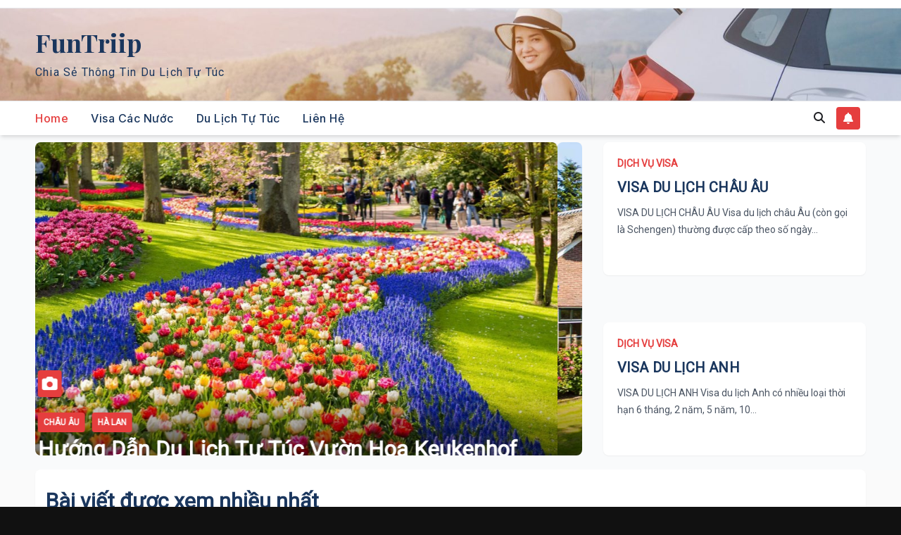

--- FILE ---
content_type: text/html; charset=UTF-8
request_url: https://funtriip.com/
body_size: 11816
content:
<!DOCTYPE html>
<html lang="en-US">
<head>
<meta charset="UTF-8">
<meta name="viewport" content="width=device-width, initial-scale=1">
<link rel="profile" href="http://gmpg.org/xfn/11">
<title>FunTriip &#8211; Chia Sẻ Thông Tin Du Lịch Tự Túc </title>
<meta name='robots' content='max-image-preview:large' />
	<style>img:is([sizes="auto" i], [sizes^="auto," i]) { contain-intrinsic-size: 3000px 1500px }</style>
	<link rel='dns-prefetch' href='//fonts.googleapis.com' />
<link rel="alternate" type="application/rss+xml" title="FunTriip &raquo; Feed" href="https://funtriip.com/feed/" />
<link rel="alternate" type="application/rss+xml" title="FunTriip &raquo; Comments Feed" href="https://funtriip.com/comments/feed/" />
<script>
window._wpemojiSettings = {"baseUrl":"https:\/\/s.w.org\/images\/core\/emoji\/16.0.1\/72x72\/","ext":".png","svgUrl":"https:\/\/s.w.org\/images\/core\/emoji\/16.0.1\/svg\/","svgExt":".svg","source":{"concatemoji":"https:\/\/funtriip.com\/wp-includes\/js\/wp-emoji-release.min.js?ver=6.8.3"}};
/*! This file is auto-generated */
!function(s,n){var o,i,e;function c(e){try{var t={supportTests:e,timestamp:(new Date).valueOf()};sessionStorage.setItem(o,JSON.stringify(t))}catch(e){}}function p(e,t,n){e.clearRect(0,0,e.canvas.width,e.canvas.height),e.fillText(t,0,0);var t=new Uint32Array(e.getImageData(0,0,e.canvas.width,e.canvas.height).data),a=(e.clearRect(0,0,e.canvas.width,e.canvas.height),e.fillText(n,0,0),new Uint32Array(e.getImageData(0,0,e.canvas.width,e.canvas.height).data));return t.every(function(e,t){return e===a[t]})}function u(e,t){e.clearRect(0,0,e.canvas.width,e.canvas.height),e.fillText(t,0,0);for(var n=e.getImageData(16,16,1,1),a=0;a<n.data.length;a++)if(0!==n.data[a])return!1;return!0}function f(e,t,n,a){switch(t){case"flag":return n(e,"\ud83c\udff3\ufe0f\u200d\u26a7\ufe0f","\ud83c\udff3\ufe0f\u200b\u26a7\ufe0f")?!1:!n(e,"\ud83c\udde8\ud83c\uddf6","\ud83c\udde8\u200b\ud83c\uddf6")&&!n(e,"\ud83c\udff4\udb40\udc67\udb40\udc62\udb40\udc65\udb40\udc6e\udb40\udc67\udb40\udc7f","\ud83c\udff4\u200b\udb40\udc67\u200b\udb40\udc62\u200b\udb40\udc65\u200b\udb40\udc6e\u200b\udb40\udc67\u200b\udb40\udc7f");case"emoji":return!a(e,"\ud83e\udedf")}return!1}function g(e,t,n,a){var r="undefined"!=typeof WorkerGlobalScope&&self instanceof WorkerGlobalScope?new OffscreenCanvas(300,150):s.createElement("canvas"),o=r.getContext("2d",{willReadFrequently:!0}),i=(o.textBaseline="top",o.font="600 32px Arial",{});return e.forEach(function(e){i[e]=t(o,e,n,a)}),i}function t(e){var t=s.createElement("script");t.src=e,t.defer=!0,s.head.appendChild(t)}"undefined"!=typeof Promise&&(o="wpEmojiSettingsSupports",i=["flag","emoji"],n.supports={everything:!0,everythingExceptFlag:!0},e=new Promise(function(e){s.addEventListener("DOMContentLoaded",e,{once:!0})}),new Promise(function(t){var n=function(){try{var e=JSON.parse(sessionStorage.getItem(o));if("object"==typeof e&&"number"==typeof e.timestamp&&(new Date).valueOf()<e.timestamp+604800&&"object"==typeof e.supportTests)return e.supportTests}catch(e){}return null}();if(!n){if("undefined"!=typeof Worker&&"undefined"!=typeof OffscreenCanvas&&"undefined"!=typeof URL&&URL.createObjectURL&&"undefined"!=typeof Blob)try{var e="postMessage("+g.toString()+"("+[JSON.stringify(i),f.toString(),p.toString(),u.toString()].join(",")+"));",a=new Blob([e],{type:"text/javascript"}),r=new Worker(URL.createObjectURL(a),{name:"wpTestEmojiSupports"});return void(r.onmessage=function(e){c(n=e.data),r.terminate(),t(n)})}catch(e){}c(n=g(i,f,p,u))}t(n)}).then(function(e){for(var t in e)n.supports[t]=e[t],n.supports.everything=n.supports.everything&&n.supports[t],"flag"!==t&&(n.supports.everythingExceptFlag=n.supports.everythingExceptFlag&&n.supports[t]);n.supports.everythingExceptFlag=n.supports.everythingExceptFlag&&!n.supports.flag,n.DOMReady=!1,n.readyCallback=function(){n.DOMReady=!0}}).then(function(){return e}).then(function(){var e;n.supports.everything||(n.readyCallback(),(e=n.source||{}).concatemoji?t(e.concatemoji):e.wpemoji&&e.twemoji&&(t(e.twemoji),t(e.wpemoji)))}))}((window,document),window._wpemojiSettings);
</script>
<style id='wp-emoji-styles-inline-css'>

	img.wp-smiley, img.emoji {
		display: inline !important;
		border: none !important;
		box-shadow: none !important;
		height: 1em !important;
		width: 1em !important;
		margin: 0 0.07em !important;
		vertical-align: -0.1em !important;
		background: none !important;
		padding: 0 !important;
	}
</style>
<link rel='stylesheet' id='wp-block-library-css' href='https://funtriip.com/wp-includes/css/dist/block-library/style.min.css?ver=6.8.3' media='all' />
<style id='wp-block-library-theme-inline-css'>
.wp-block-audio :where(figcaption){color:#555;font-size:13px;text-align:center}.is-dark-theme .wp-block-audio :where(figcaption){color:#ffffffa6}.wp-block-audio{margin:0 0 1em}.wp-block-code{border:1px solid #ccc;border-radius:4px;font-family:Menlo,Consolas,monaco,monospace;padding:.8em 1em}.wp-block-embed :where(figcaption){color:#555;font-size:13px;text-align:center}.is-dark-theme .wp-block-embed :where(figcaption){color:#ffffffa6}.wp-block-embed{margin:0 0 1em}.blocks-gallery-caption{color:#555;font-size:13px;text-align:center}.is-dark-theme .blocks-gallery-caption{color:#ffffffa6}:root :where(.wp-block-image figcaption){color:#555;font-size:13px;text-align:center}.is-dark-theme :root :where(.wp-block-image figcaption){color:#ffffffa6}.wp-block-image{margin:0 0 1em}.wp-block-pullquote{border-bottom:4px solid;border-top:4px solid;color:currentColor;margin-bottom:1.75em}.wp-block-pullquote cite,.wp-block-pullquote footer,.wp-block-pullquote__citation{color:currentColor;font-size:.8125em;font-style:normal;text-transform:uppercase}.wp-block-quote{border-left:.25em solid;margin:0 0 1.75em;padding-left:1em}.wp-block-quote cite,.wp-block-quote footer{color:currentColor;font-size:.8125em;font-style:normal;position:relative}.wp-block-quote:where(.has-text-align-right){border-left:none;border-right:.25em solid;padding-left:0;padding-right:1em}.wp-block-quote:where(.has-text-align-center){border:none;padding-left:0}.wp-block-quote.is-large,.wp-block-quote.is-style-large,.wp-block-quote:where(.is-style-plain){border:none}.wp-block-search .wp-block-search__label{font-weight:700}.wp-block-search__button{border:1px solid #ccc;padding:.375em .625em}:where(.wp-block-group.has-background){padding:1.25em 2.375em}.wp-block-separator.has-css-opacity{opacity:.4}.wp-block-separator{border:none;border-bottom:2px solid;margin-left:auto;margin-right:auto}.wp-block-separator.has-alpha-channel-opacity{opacity:1}.wp-block-separator:not(.is-style-wide):not(.is-style-dots){width:100px}.wp-block-separator.has-background:not(.is-style-dots){border-bottom:none;height:1px}.wp-block-separator.has-background:not(.is-style-wide):not(.is-style-dots){height:2px}.wp-block-table{margin:0 0 1em}.wp-block-table td,.wp-block-table th{word-break:normal}.wp-block-table :where(figcaption){color:#555;font-size:13px;text-align:center}.is-dark-theme .wp-block-table :where(figcaption){color:#ffffffa6}.wp-block-video :where(figcaption){color:#555;font-size:13px;text-align:center}.is-dark-theme .wp-block-video :where(figcaption){color:#ffffffa6}.wp-block-video{margin:0 0 1em}:root :where(.wp-block-template-part.has-background){margin-bottom:0;margin-top:0;padding:1.25em 2.375em}
</style>
<style id='classic-theme-styles-inline-css'>
/*! This file is auto-generated */
.wp-block-button__link{color:#fff;background-color:#32373c;border-radius:9999px;box-shadow:none;text-decoration:none;padding:calc(.667em + 2px) calc(1.333em + 2px);font-size:1.125em}.wp-block-file__button{background:#32373c;color:#fff;text-decoration:none}
</style>
<style id='global-styles-inline-css'>
:root{--wp--preset--aspect-ratio--square: 1;--wp--preset--aspect-ratio--4-3: 4/3;--wp--preset--aspect-ratio--3-4: 3/4;--wp--preset--aspect-ratio--3-2: 3/2;--wp--preset--aspect-ratio--2-3: 2/3;--wp--preset--aspect-ratio--16-9: 16/9;--wp--preset--aspect-ratio--9-16: 9/16;--wp--preset--color--black: #000000;--wp--preset--color--cyan-bluish-gray: #abb8c3;--wp--preset--color--white: #ffffff;--wp--preset--color--pale-pink: #f78da7;--wp--preset--color--vivid-red: #cf2e2e;--wp--preset--color--luminous-vivid-orange: #ff6900;--wp--preset--color--luminous-vivid-amber: #fcb900;--wp--preset--color--light-green-cyan: #7bdcb5;--wp--preset--color--vivid-green-cyan: #00d084;--wp--preset--color--pale-cyan-blue: #8ed1fc;--wp--preset--color--vivid-cyan-blue: #0693e3;--wp--preset--color--vivid-purple: #9b51e0;--wp--preset--gradient--vivid-cyan-blue-to-vivid-purple: linear-gradient(135deg,rgba(6,147,227,1) 0%,rgb(155,81,224) 100%);--wp--preset--gradient--light-green-cyan-to-vivid-green-cyan: linear-gradient(135deg,rgb(122,220,180) 0%,rgb(0,208,130) 100%);--wp--preset--gradient--luminous-vivid-amber-to-luminous-vivid-orange: linear-gradient(135deg,rgba(252,185,0,1) 0%,rgba(255,105,0,1) 100%);--wp--preset--gradient--luminous-vivid-orange-to-vivid-red: linear-gradient(135deg,rgba(255,105,0,1) 0%,rgb(207,46,46) 100%);--wp--preset--gradient--very-light-gray-to-cyan-bluish-gray: linear-gradient(135deg,rgb(238,238,238) 0%,rgb(169,184,195) 100%);--wp--preset--gradient--cool-to-warm-spectrum: linear-gradient(135deg,rgb(74,234,220) 0%,rgb(151,120,209) 20%,rgb(207,42,186) 40%,rgb(238,44,130) 60%,rgb(251,105,98) 80%,rgb(254,248,76) 100%);--wp--preset--gradient--blush-light-purple: linear-gradient(135deg,rgb(255,206,236) 0%,rgb(152,150,240) 100%);--wp--preset--gradient--blush-bordeaux: linear-gradient(135deg,rgb(254,205,165) 0%,rgb(254,45,45) 50%,rgb(107,0,62) 100%);--wp--preset--gradient--luminous-dusk: linear-gradient(135deg,rgb(255,203,112) 0%,rgb(199,81,192) 50%,rgb(65,88,208) 100%);--wp--preset--gradient--pale-ocean: linear-gradient(135deg,rgb(255,245,203) 0%,rgb(182,227,212) 50%,rgb(51,167,181) 100%);--wp--preset--gradient--electric-grass: linear-gradient(135deg,rgb(202,248,128) 0%,rgb(113,206,126) 100%);--wp--preset--gradient--midnight: linear-gradient(135deg,rgb(2,3,129) 0%,rgb(40,116,252) 100%);--wp--preset--font-size--small: 13px;--wp--preset--font-size--medium: 20px;--wp--preset--font-size--large: 36px;--wp--preset--font-size--x-large: 42px;--wp--preset--spacing--20: 0.44rem;--wp--preset--spacing--30: 0.67rem;--wp--preset--spacing--40: 1rem;--wp--preset--spacing--50: 1.5rem;--wp--preset--spacing--60: 2.25rem;--wp--preset--spacing--70: 3.38rem;--wp--preset--spacing--80: 5.06rem;--wp--preset--shadow--natural: 6px 6px 9px rgba(0, 0, 0, 0.2);--wp--preset--shadow--deep: 12px 12px 50px rgba(0, 0, 0, 0.4);--wp--preset--shadow--sharp: 6px 6px 0px rgba(0, 0, 0, 0.2);--wp--preset--shadow--outlined: 6px 6px 0px -3px rgba(255, 255, 255, 1), 6px 6px rgba(0, 0, 0, 1);--wp--preset--shadow--crisp: 6px 6px 0px rgba(0, 0, 0, 1);}:where(.is-layout-flex){gap: 0.5em;}:where(.is-layout-grid){gap: 0.5em;}body .is-layout-flex{display: flex;}.is-layout-flex{flex-wrap: wrap;align-items: center;}.is-layout-flex > :is(*, div){margin: 0;}body .is-layout-grid{display: grid;}.is-layout-grid > :is(*, div){margin: 0;}:where(.wp-block-columns.is-layout-flex){gap: 2em;}:where(.wp-block-columns.is-layout-grid){gap: 2em;}:where(.wp-block-post-template.is-layout-flex){gap: 1.25em;}:where(.wp-block-post-template.is-layout-grid){gap: 1.25em;}.has-black-color{color: var(--wp--preset--color--black) !important;}.has-cyan-bluish-gray-color{color: var(--wp--preset--color--cyan-bluish-gray) !important;}.has-white-color{color: var(--wp--preset--color--white) !important;}.has-pale-pink-color{color: var(--wp--preset--color--pale-pink) !important;}.has-vivid-red-color{color: var(--wp--preset--color--vivid-red) !important;}.has-luminous-vivid-orange-color{color: var(--wp--preset--color--luminous-vivid-orange) !important;}.has-luminous-vivid-amber-color{color: var(--wp--preset--color--luminous-vivid-amber) !important;}.has-light-green-cyan-color{color: var(--wp--preset--color--light-green-cyan) !important;}.has-vivid-green-cyan-color{color: var(--wp--preset--color--vivid-green-cyan) !important;}.has-pale-cyan-blue-color{color: var(--wp--preset--color--pale-cyan-blue) !important;}.has-vivid-cyan-blue-color{color: var(--wp--preset--color--vivid-cyan-blue) !important;}.has-vivid-purple-color{color: var(--wp--preset--color--vivid-purple) !important;}.has-black-background-color{background-color: var(--wp--preset--color--black) !important;}.has-cyan-bluish-gray-background-color{background-color: var(--wp--preset--color--cyan-bluish-gray) !important;}.has-white-background-color{background-color: var(--wp--preset--color--white) !important;}.has-pale-pink-background-color{background-color: var(--wp--preset--color--pale-pink) !important;}.has-vivid-red-background-color{background-color: var(--wp--preset--color--vivid-red) !important;}.has-luminous-vivid-orange-background-color{background-color: var(--wp--preset--color--luminous-vivid-orange) !important;}.has-luminous-vivid-amber-background-color{background-color: var(--wp--preset--color--luminous-vivid-amber) !important;}.has-light-green-cyan-background-color{background-color: var(--wp--preset--color--light-green-cyan) !important;}.has-vivid-green-cyan-background-color{background-color: var(--wp--preset--color--vivid-green-cyan) !important;}.has-pale-cyan-blue-background-color{background-color: var(--wp--preset--color--pale-cyan-blue) !important;}.has-vivid-cyan-blue-background-color{background-color: var(--wp--preset--color--vivid-cyan-blue) !important;}.has-vivid-purple-background-color{background-color: var(--wp--preset--color--vivid-purple) !important;}.has-black-border-color{border-color: var(--wp--preset--color--black) !important;}.has-cyan-bluish-gray-border-color{border-color: var(--wp--preset--color--cyan-bluish-gray) !important;}.has-white-border-color{border-color: var(--wp--preset--color--white) !important;}.has-pale-pink-border-color{border-color: var(--wp--preset--color--pale-pink) !important;}.has-vivid-red-border-color{border-color: var(--wp--preset--color--vivid-red) !important;}.has-luminous-vivid-orange-border-color{border-color: var(--wp--preset--color--luminous-vivid-orange) !important;}.has-luminous-vivid-amber-border-color{border-color: var(--wp--preset--color--luminous-vivid-amber) !important;}.has-light-green-cyan-border-color{border-color: var(--wp--preset--color--light-green-cyan) !important;}.has-vivid-green-cyan-border-color{border-color: var(--wp--preset--color--vivid-green-cyan) !important;}.has-pale-cyan-blue-border-color{border-color: var(--wp--preset--color--pale-cyan-blue) !important;}.has-vivid-cyan-blue-border-color{border-color: var(--wp--preset--color--vivid-cyan-blue) !important;}.has-vivid-purple-border-color{border-color: var(--wp--preset--color--vivid-purple) !important;}.has-vivid-cyan-blue-to-vivid-purple-gradient-background{background: var(--wp--preset--gradient--vivid-cyan-blue-to-vivid-purple) !important;}.has-light-green-cyan-to-vivid-green-cyan-gradient-background{background: var(--wp--preset--gradient--light-green-cyan-to-vivid-green-cyan) !important;}.has-luminous-vivid-amber-to-luminous-vivid-orange-gradient-background{background: var(--wp--preset--gradient--luminous-vivid-amber-to-luminous-vivid-orange) !important;}.has-luminous-vivid-orange-to-vivid-red-gradient-background{background: var(--wp--preset--gradient--luminous-vivid-orange-to-vivid-red) !important;}.has-very-light-gray-to-cyan-bluish-gray-gradient-background{background: var(--wp--preset--gradient--very-light-gray-to-cyan-bluish-gray) !important;}.has-cool-to-warm-spectrum-gradient-background{background: var(--wp--preset--gradient--cool-to-warm-spectrum) !important;}.has-blush-light-purple-gradient-background{background: var(--wp--preset--gradient--blush-light-purple) !important;}.has-blush-bordeaux-gradient-background{background: var(--wp--preset--gradient--blush-bordeaux) !important;}.has-luminous-dusk-gradient-background{background: var(--wp--preset--gradient--luminous-dusk) !important;}.has-pale-ocean-gradient-background{background: var(--wp--preset--gradient--pale-ocean) !important;}.has-electric-grass-gradient-background{background: var(--wp--preset--gradient--electric-grass) !important;}.has-midnight-gradient-background{background: var(--wp--preset--gradient--midnight) !important;}.has-small-font-size{font-size: var(--wp--preset--font-size--small) !important;}.has-medium-font-size{font-size: var(--wp--preset--font-size--medium) !important;}.has-large-font-size{font-size: var(--wp--preset--font-size--large) !important;}.has-x-large-font-size{font-size: var(--wp--preset--font-size--x-large) !important;}
:where(.wp-block-post-template.is-layout-flex){gap: 1.25em;}:where(.wp-block-post-template.is-layout-grid){gap: 1.25em;}
:where(.wp-block-columns.is-layout-flex){gap: 2em;}:where(.wp-block-columns.is-layout-grid){gap: 2em;}
:root :where(.wp-block-pullquote){font-size: 1.5em;line-height: 1.6;}
</style>
<link rel='stylesheet' id='contact-form-7-css' href='https://funtriip.com/wp-content/plugins/contact-form-7/includes/css/styles.css?ver=5.5.6' media='all' />
<link rel='stylesheet' id='googlefonts-css' href='https://fonts.googleapis.com/css?family=Roboto:400&subset=latin,vietnamese,latin-ext' media='all' />
<link rel='stylesheet' id='newsup-fonts-css' href='//fonts.googleapis.com/css?family=Montserrat%3A400%2C500%2C700%2C800%7CWork%2BSans%3A300%2C400%2C500%2C600%2C700%2C800%2C900%26display%3Dswap&#038;subset=latin%2Clatin-ext' media='all' />
<link rel='stylesheet' id='bootstrap-css' href='https://funtriip.com/wp-content/themes/newsup/css/bootstrap.css?ver=6.8.3' media='all' />
<link rel='stylesheet' id='newsup-style-css' href='https://funtriip.com/wp-content/themes/pulse-news/style.css?ver=6.8.3' media='all' />
<link rel='stylesheet' id='font-awesome-5-all-css' href='https://funtriip.com/wp-content/themes/newsup/css/font-awesome/css/all.min.css?ver=6.8.3' media='all' />
<link rel='stylesheet' id='font-awesome-4-shim-css' href='https://funtriip.com/wp-content/themes/newsup/css/font-awesome/css/v4-shims.min.css?ver=6.8.3' media='all' />
<link rel='stylesheet' id='owl-carousel-css' href='https://funtriip.com/wp-content/themes/newsup/css/owl.carousel.css?ver=6.8.3' media='all' />
<link rel='stylesheet' id='smartmenus-css' href='https://funtriip.com/wp-content/themes/newsup/css/jquery.smartmenus.bootstrap.css?ver=6.8.3' media='all' />
<link rel='stylesheet' id='newsup-custom-css-css' href='https://funtriip.com/wp-content/themes/newsup/inc/ansar/customize/css/customizer.css?ver=1.0' media='all' />
<link rel='stylesheet' id='pulse-news-fonts-css' href='//fonts.googleapis.com/css?family=Playfair+Display%3A300%2C400%2C500%2C600%2C700%2C800%2C900%7CInter%3A400%2C500%2C700&#038;subset=latin%2Clatin-ext' media='all' />
<link rel='stylesheet' id='newsup-style-parent-css' href='https://funtriip.com/wp-content/themes/newsup/style.css?ver=6.8.3' media='all' />
<link rel='stylesheet' id='pulse-news-style-css' href='https://funtriip.com/wp-content/themes/pulse-news/style.css?ver=1.0' media='all' />
<link rel='stylesheet' id='pulse-news-default-css-css' href='https://funtriip.com/wp-content/themes/pulse-news/css/colors/default.css?ver=6.8.3' media='all' />
<script src="https://funtriip.com/wp-includes/js/jquery/jquery.min.js?ver=3.7.1" id="jquery-core-js"></script>
<script src="https://funtriip.com/wp-includes/js/jquery/jquery-migrate.min.js?ver=3.4.1" id="jquery-migrate-js"></script>
<script src="https://funtriip.com/wp-content/themes/newsup/js/navigation.js?ver=6.8.3" id="newsup-navigation-js"></script>
<script src="https://funtriip.com/wp-content/themes/newsup/js/bootstrap.js?ver=6.8.3" id="bootstrap-js"></script>
<script src="https://funtriip.com/wp-content/themes/newsup/js/owl.carousel.min.js?ver=6.8.3" id="owl-carousel-min-js"></script>
<script src="https://funtriip.com/wp-content/themes/newsup/js/jquery.smartmenus.js?ver=6.8.3" id="smartmenus-js-js"></script>
<script src="https://funtriip.com/wp-content/themes/newsup/js/jquery.smartmenus.bootstrap.js?ver=6.8.3" id="bootstrap-smartmenus-js-js"></script>
<script src="https://funtriip.com/wp-content/themes/newsup/js/jquery.marquee.js?ver=6.8.3" id="newsup-marquee-js-js"></script>
<script src="https://funtriip.com/wp-content/themes/newsup/js/main.js?ver=6.8.3" id="newsup-main-js-js"></script>
<link rel="https://api.w.org/" href="https://funtriip.com/wp-json/" /><link rel="alternate" title="JSON" type="application/json" href="https://funtriip.com/wp-json/wp/v2/pages/20964" /><link rel="EditURI" type="application/rsd+xml" title="RSD" href="https://funtriip.com/xmlrpc.php?rsd" />
<meta name="generator" content="WordPress 6.8.3" />
<link rel="canonical" href="https://funtriip.com/" />
<link rel='shortlink' href='https://funtriip.com/' />
<link rel="alternate" title="oEmbed (JSON)" type="application/json+oembed" href="https://funtriip.com/wp-json/oembed/1.0/embed?url=https%3A%2F%2Ffuntriip.com%2F" />
<link rel="alternate" title="oEmbed (XML)" type="text/xml+oembed" href="https://funtriip.com/wp-json/oembed/1.0/embed?url=https%3A%2F%2Ffuntriip.com%2F&#038;format=xml" />
<style type="text/css">.eafl-disclaimer-small{font-size:.8em}.eafl-disclaimer-smaller{font-size:.6em}</style><style type='text/css' media='screen'>
	body{ font-family:"Roboto", arial, sans-serif;}
	h1{ font-family:"Roboto", arial, sans-serif;}
	h2{ font-family:"Roboto", arial, sans-serif;}
	h3{ font-family:"Roboto", arial, sans-serif;}
	h4{ font-family:"Roboto", arial, sans-serif;}
	h5{ font-family:"Roboto", arial, sans-serif;}
	h6{ font-family:"Roboto", arial, sans-serif;}
</style>
<!-- fonts delivered by Wordpress Google Fonts, a plugin by Adrian3.com --> 
<style type="text/css" id="custom-background-css">
    .wrapper { background-color: #f9fafb; }
</style>
    <style type="text/css">
            body .site-title a,
        body .site-description {
            color: #1a365d;
        }

        .site-branding-text .site-title a {
                font-size: px;
            }

            @media only screen and (max-width: 640px) {
                .site-branding-text .site-title a {
                    font-size: 40px;

                }
            }

            @media only screen and (max-width: 375px) {
                .site-branding-text .site-title a {
                    font-size: 32px;

                }
            }

        </style>
    <link rel="icon" href="https://funtriip.com/wp-content/uploads/2017/11/cropped-Icon-FB-32x32.png" sizes="32x32" />
<link rel="icon" href="https://funtriip.com/wp-content/uploads/2017/11/cropped-Icon-FB-192x192.png" sizes="192x192" />
<link rel="apple-touch-icon" href="https://funtriip.com/wp-content/uploads/2017/11/cropped-Icon-FB-180x180.png" />
<meta name="msapplication-TileImage" content="https://funtriip.com/wp-content/uploads/2017/11/cropped-Icon-FB-270x270.png" />
</head>
<body class="home wp-singular page-template-default page page-id-20964 wp-embed-responsive wp-theme-newsup wp-child-theme-pulse-news ta-hide-date-author-in-list" >
<div id="page" class="site">
<a class="skip-link screen-reader-text" href="#content">
Skip to content</a>
<div class="wrapper">
  <header class="mg-headwidget">
      <!--==================== TOP BAR ====================-->
      <div class="mg-head-detail hidden-xs">
    <div class="container-fluid">
        <div class="row align-items-center">
            <div class="col-md-6 col-xs-12">
                <ul class="info-left">
                                    </ul>
            </div>
            <div class="col-md-6 col-xs-12">
                <ul class="mg-social info-right">
                                    </ul>
            </div>
        </div>
    </div>
</div>
      <div class="clearfix"></div>

      
      <div class="mg-nav-widget-area-back" style='background-image: url("https://funtriip.com/wp-content/uploads/2024/07/cropped-bang-lai-8-scaled-4.jpg" );'>
                <div class="overlay">
          <div class="inner" > 
              <div class="container-fluid">
                  <div class="mg-nav-widget-area">
                    <div class="row align-items-center">
                      <div class="col-md-3 text-center-xs">
                        <div class="navbar-header">
                          <div class="site-logo">
                                                      </div>
                          <div class="site-branding-text ">
                                                            <h1 class="site-title"><a href="https://funtriip.com/" rel="home">FunTriip</a></h1>
                                                            <p class="site-description">Chia Sẻ Thông Tin Du Lịch Tự Túc </p>
                          </div>    
                        </div>
                      </div>
                                          </div>
                  </div>
              </div>
          </div>
        </div>
      </div>
    <div class="mg-menu-full">
      <nav class="navbar navbar-expand-lg navbar-wp">
        <div class="container-fluid">
          <!-- Right nav -->
          <div class="m-header align-items-center">
                            <a class="mobilehomebtn" href="https://funtriip.com"><span class="fa-solid fa-house-chimney"></span></a>
              <!-- navbar-toggle -->
              <button class="navbar-toggler mx-auto" type="button" data-toggle="collapse" data-target="#navbar-wp" aria-controls="navbarSupportedContent" aria-expanded="false" aria-label="Toggle navigation">
                <span class="burger">
                  <span class="burger-line"></span>
                  <span class="burger-line"></span>
                  <span class="burger-line"></span>
                </span>
              </button>
              <!-- /navbar-toggle -->
                          <div class="dropdown show mg-search-box pr-2">
                <a class="dropdown-toggle msearch ml-auto" href="#" role="button" id="dropdownMenuLink" data-toggle="dropdown" aria-haspopup="true" aria-expanded="false">
                <i class="fas fa-search"></i>
                </a> 
                <div class="dropdown-menu searchinner" aria-labelledby="dropdownMenuLink">
                    <form role="search" method="get" id="searchform" action="https://funtriip.com/">
  <div class="input-group">
    <input type="search" class="form-control" placeholder="Search" value="" name="s" />
    <span class="input-group-btn btn-default">
    <button type="submit" class="btn"> <i class="fas fa-search"></i> </button>
    </span> </div>
</form>                </div>
            </div>
                  <a href="#" target="_blank" class="btn-bell btn-theme mx-2"><i class="fa fa-bell"></i></a>
                      
          </div>
          <!-- /Right nav --> 
          <div class="collapse navbar-collapse" id="navbar-wp">
            <div class="d-md-block">
              <ul id="menu-menu-1" class="nav navbar-nav mr-auto "><li class="active home"><a class="homebtn" href="https://funtriip.com"><span class='fa-solid fa-house-chimney'></span></a></li><li id="menu-item-2504" class="menu-item menu-item-type-custom menu-item-object-custom current-menu-item current_page_item menu-item-home menu-item-2504 active"><a class="nav-link" title="Home" href="http://funtriip.com/">Home</a></li>
<li id="menu-item-15844" class="menu-item menu-item-type-post_type menu-item-object-post menu-item-15844"><a class="nav-link" title="Visa Các Nước" href="https://funtriip.com/visa-cac-nuoc/">Visa Các Nước</a></li>
<li id="menu-item-17552" class="menu-item menu-item-type-post_type menu-item-object-post menu-item-17552"><a class="nav-link" title="Du Lịch Tự Túc" href="https://funtriip.com/du-lich-tu-tuc/">Du Lịch Tự Túc</a></li>
<li id="menu-item-15852" class="menu-item menu-item-type-post_type menu-item-object-page menu-item-15852"><a class="nav-link" title="Liên Hệ" href="https://funtriip.com/video/">Liên Hệ</a></li>
</ul>            </div>      
          </div>
          <!-- Right nav -->
          <div class="desk-header d-lg-flex pl-3 ml-auto my-2 my-lg-0 position-relative align-items-center">
                        <div class="dropdown show mg-search-box pr-2">
                <a class="dropdown-toggle msearch ml-auto" href="#" role="button" id="dropdownMenuLink" data-toggle="dropdown" aria-haspopup="true" aria-expanded="false">
                <i class="fas fa-search"></i>
                </a> 
                <div class="dropdown-menu searchinner" aria-labelledby="dropdownMenuLink">
                    <form role="search" method="get" id="searchform" action="https://funtriip.com/">
  <div class="input-group">
    <input type="search" class="form-control" placeholder="Search" value="" name="s" />
    <span class="input-group-btn btn-default">
    <button type="submit" class="btn"> <i class="fas fa-search"></i> </button>
    </span> </div>
</form>                </div>
            </div>
                  <a href="#" target="_blank" class="btn-bell btn-theme mx-2"><i class="fa fa-bell"></i></a>
                  </div>
          <!-- /Right nav -->
      </div>
      </nav> <!-- /Navigation -->
    </div>
  </header>
<div class="clearfix"></div>
                    <section class="mg-fea-area">
                                    <div class="overlay">
                        <div class="container-fluid">
                            <div class="row">
                                <div class="col-md-8">
                                    <div id="homemain"class="homemain owl-carousel"> 
                                            <div class="item">
        <div class="mg-blog-post lg back-img" 
                        style="background-image: url('https://funtriip.com/wp-content/uploads/2026/01/Valensole-Banner-logo.jpg');"
            >
            <a class="link-div" href="https://funtriip.com/huong-dan-du-lich-tu-tuc-canh-dong-hoa-oai-huong-valensole/"> </a>
            <article class="bottom">
                <span class="post-form"><i class="fas fa-camera"></i></span><div class="mg-blog-category"><a class="newsup-categories category-color-1" href="https://funtriip.com/chau-au/" alt="View all posts in Châu Âu"> 
                                 Châu Âu
                             </a><a class="newsup-categories category-color-1" href="https://funtriip.com/phap/" alt="View all posts in Pháp"> 
                                 Pháp
                             </a></div> 
                <h4 class="title"> <a href="https://funtriip.com/huong-dan-du-lich-tu-tuc-canh-dong-hoa-oai-huong-valensole/">Hướng Dẫn Du Lịch Tự Túc Cánh Đồng Hoa Oải Hương Valensole</a></h4>
                        <div class="mg-blog-meta"> 
                    </div> 
                </article>
        </div>
    </div>
        <div class="item">
        <div class="mg-blog-post lg back-img" 
                        style="background-image: url('https://funtriip.com/wp-content/uploads/2026/01/Nice-Promenade-banner-logo-1.jpg');"
            >
            <a class="link-div" href="https://funtriip.com/huong-dan-du-lich-tu-tuc-nice/"> </a>
            <article class="bottom">
                <span class="post-form"><i class="fas fa-camera"></i></span><div class="mg-blog-category"><a class="newsup-categories category-color-1" href="https://funtriip.com/chau-au/" alt="View all posts in Châu Âu"> 
                                 Châu Âu
                             </a><a class="newsup-categories category-color-1" href="https://funtriip.com/phap/" alt="View all posts in Pháp"> 
                                 Pháp
                             </a></div> 
                <h4 class="title"> <a href="https://funtriip.com/huong-dan-du-lich-tu-tuc-nice/">Hướng Dẫn Du Lịch Tự Túc Nice</a></h4>
                        <div class="mg-blog-meta"> 
                    </div> 
                </article>
        </div>
    </div>
        <div class="item">
        <div class="mg-blog-post lg back-img" 
                        style="background-image: url('https://funtriip.com/wp-content/uploads/2026/01/Strasbourg-Petite-banner-logo.jpg');"
            >
            <a class="link-div" href="https://funtriip.com/huong-dan-du-lich-tu-tuc-strasbourg/"> </a>
            <article class="bottom">
                <span class="post-form"><i class="fas fa-camera"></i></span><div class="mg-blog-category"><a class="newsup-categories category-color-1" href="https://funtriip.com/chau-au/" alt="View all posts in Châu Âu"> 
                                 Châu Âu
                             </a><a class="newsup-categories category-color-1" href="https://funtriip.com/phap/" alt="View all posts in Pháp"> 
                                 Pháp
                             </a></div> 
                <h4 class="title"> <a href="https://funtriip.com/huong-dan-du-lich-tu-tuc-strasbourg/">Hướng Dẫn Du Lịch Tự Túc Strasbourg</a></h4>
                        <div class="mg-blog-meta"> 
                    </div> 
                </article>
        </div>
    </div>
        <div class="item">
        <div class="mg-blog-post lg back-img" 
                        style="background-image: url('https://funtriip.com/wp-content/uploads/2026/01/Keukenhof-Gardens-banner-logo.jpg');"
            >
            <a class="link-div" href="https://funtriip.com/huong-dan-du-lich-tu-tuc-vuon-hoa-keukenhof/"> </a>
            <article class="bottom">
                <span class="post-form"><i class="fas fa-camera"></i></span><div class="mg-blog-category"><a class="newsup-categories category-color-1" href="https://funtriip.com/chau-au/" alt="View all posts in Châu Âu"> 
                                 Châu Âu
                             </a><a class="newsup-categories category-color-1" href="https://funtriip.com/ha-lan/" alt="View all posts in Hà Lan"> 
                                 Hà Lan
                             </a></div> 
                <h4 class="title"> <a href="https://funtriip.com/huong-dan-du-lich-tu-tuc-vuon-hoa-keukenhof/">Hướng Dẫn Du Lịch Tự Túc Vườn Hoa Keukenhof</a></h4>
                        <div class="mg-blog-meta"> 
                    </div> 
                </article>
        </div>
    </div>
        <div class="item">
        <div class="mg-blog-post lg back-img" 
                        style="background-image: url('https://funtriip.com/wp-content/uploads/2026/01/Giethoorn-Canal-banner-logo.jpg');"
            >
            <a class="link-div" href="https://funtriip.com/huong-dan-du-lich-tu-tuc-lang-giethoorn/"> </a>
            <article class="bottom">
                <span class="post-form"><i class="fas fa-camera"></i></span><div class="mg-blog-category"><a class="newsup-categories category-color-1" href="https://funtriip.com/chau-au/" alt="View all posts in Châu Âu"> 
                                 Châu Âu
                             </a><a class="newsup-categories category-color-1" href="https://funtriip.com/ha-lan/" alt="View all posts in Hà Lan"> 
                                 Hà Lan
                             </a></div> 
                <h4 class="title"> <a href="https://funtriip.com/huong-dan-du-lich-tu-tuc-lang-giethoorn/">Hướng Dẫn Du Lịch Tự Túc Làng Giethoorn</a></h4>
                        <div class="mg-blog-meta"> 
                    </div> 
                </article>
        </div>
    </div>
                                        </div>
                                </div>
                                        <div class="col-md-4">
            <div class="recent-posts">
               
                    <div class="mg-blog-post-box"> 
                        <article class="small">
                            <div class="mg-blog-category"><a class="newsup-categories category-color-1" href="https://funtriip.com/dich-vu-visa/" alt="View all posts in Dịch vụ Visa"> 
                                 Dịch vụ Visa
                             </a></div> 
                            <h4 class="entry-title title"><a href="https://funtriip.com/visa-du-lich-chau-au/">VISA DU LỊCH CHÂU ÂU</a></h4>  
                            <p>VISA DU LỊCH CHÂU ÂU Visa du lịch châu Âu (còn gọi là Schengen) thường được cấp theo số ngày&hellip;</p>
                                        <div class="mg-blog-meta"> 
                    </div> 
                            </article>
                    </div>
                       
                    <div class="mg-blog-post-box"> 
                        <article class="small">
                            <div class="mg-blog-category"><a class="newsup-categories category-color-1" href="https://funtriip.com/dich-vu-visa/" alt="View all posts in Dịch vụ Visa"> 
                                 Dịch vụ Visa
                             </a></div> 
                            <h4 class="entry-title title"><a href="https://funtriip.com/visa-du-lich-anh/">VISA DU LỊCH ANH</a></h4>  
                            <p>VISA DU LỊCH ANH Visa du lịch Anh có nhiều loại thời hạn 6 tháng, 2 năm, 5 năm, 10&hellip;</p>
                                        <div class="mg-blog-meta"> 
                    </div> 
                            </article>
                    </div>
                                </div>
        </div>
                                    </div>
                        </div>
                    </div>
                </section>
                <!--==/ Home Slider ==-->
                        <!-- end slider-section -->
        <!--==================== Newsup breadcrumb section ====================-->
<div class="mg-breadcrumb-section" style='background: url("https://funtriip.com/wp-content/uploads/2024/07/cropped-bang-lai-8-scaled-4.jpg" ) repeat scroll center 0 #143745;'>
   <div class="overlay">       <div class="container-fluid">
        <div class="row">
          <div class="col-md-12 col-sm-12">
            <div class="mg-breadcrumb-title">
                              <h1 class="title">Bài viết được xem nhiều nhất</h1>
                          </div>
          </div>
        </div>
      </div>
   </div> </div>
<div class="clearfix"></div><!--==================== main content section ====================-->
<main id="content" class="page-class content">
    <div class="container-fluid">
      	<div class="row">
			<!-- Blog Area -->
			
			<div class="col-md-8">
				<div class="mg-card-box padding-20"> 
<figure class="wp-block-embed alignwide is-type-wp-embed is-provider-funtriip wp-block-embed-funtriip"><div class="wp-block-embed__wrapper">
<blockquote class="wp-embedded-content" data-secret="bt7j6HecZi"><a href="https://funtriip.com/huong-dan-du-lich-tu-tuc-rome/">Hướng Dẫn Du Lịch Tự Túc Rome</a></blockquote><iframe class="wp-embedded-content" sandbox="allow-scripts" security="restricted" style="position: absolute; visibility: hidden;" title="&#8220;Hướng Dẫn Du Lịch Tự Túc Rome&#8221; &#8212; FunTriip" src="https://funtriip.com/huong-dan-du-lich-tu-tuc-rome/embed/#?secret=JpU0lDILpc#?secret=bt7j6HecZi" data-secret="bt7j6HecZi" width="600" height="338" frameborder="0" marginwidth="0" marginheight="0" scrolling="no"></iframe>
</div></figure>



<figure class="wp-block-embed alignwide is-type-wp-embed is-provider-funtriip wp-block-embed-funtriip"><div class="wp-block-embed__wrapper">
<blockquote class="wp-embedded-content" data-secret="tbuUc9ZAf4"><a href="https://funtriip.com/huong-dan-du-lich-tu-tuc-vienna/">Hướng Dẫn Du Lịch Tự Túc Vienna</a></blockquote><iframe class="wp-embedded-content" sandbox="allow-scripts" security="restricted" style="position: absolute; visibility: hidden;" title="&#8220;Hướng Dẫn Du Lịch Tự Túc Vienna&#8221; &#8212; FunTriip" src="https://funtriip.com/huong-dan-du-lich-tu-tuc-vienna/embed/#?secret=D9VpuHnIwF#?secret=tbuUc9ZAf4" data-secret="tbuUc9ZAf4" width="600" height="338" frameborder="0" marginwidth="0" marginheight="0" scrolling="no"></iframe>
</div></figure>



<figure class="wp-block-embed alignwide is-type-wp-embed is-provider-funtriip wp-block-embed-funtriip"><div class="wp-block-embed__wrapper">
<blockquote class="wp-embedded-content" data-secret="penX8eXttT"><a href="https://funtriip.com/huong-dan-du-lich-tu-tuc-budapest/">Hướng Dẫn Du Lịch Tự Túc Budapest</a></blockquote><iframe class="wp-embedded-content" sandbox="allow-scripts" security="restricted" style="position: absolute; visibility: hidden;" title="&#8220;Hướng Dẫn Du Lịch Tự Túc Budapest&#8221; &#8212; FunTriip" src="https://funtriip.com/huong-dan-du-lich-tu-tuc-budapest/embed/#?secret=pzHIJA3iwt#?secret=penX8eXttT" data-secret="penX8eXttT" width="600" height="338" frameborder="0" marginwidth="0" marginheight="0" scrolling="no"></iframe>
</div></figure>



<p></p>
	
				</div>
			</div>
			<!--Sidebar Area-->
			      			<!--sidebar-->
					<!--col-md-4-->
						<aside class="col-md-4">
							
<aside id="secondary" class="widget-area" role="complementary">
	<div id="sidebar-right" class="mg-sidebar">
		<div id="search-2" class="mg-widget widget_search"><div class="mg-wid-title"><h6 class="wtitle">Tìm kiếm</h6></div><form role="search" method="get" id="searchform" action="https://funtriip.com/">
  <div class="input-group">
    <input type="search" class="form-control" placeholder="Search" value="" name="s" />
    <span class="input-group-btn btn-default">
    <button type="submit" class="btn"> <i class="fas fa-search"></i> </button>
    </span> </div>
</form></div><div id="tag_cloud-2" class="mg-widget widget_tag_cloud"><div class="mg-wid-title"><h6 class="wtitle">Tên nước</h6></div><div class="tagcloud"><a href="https://funtriip.com/tag/anh/" class="tag-cloud-link tag-link-10 tag-link-position-1" style="font-size: 22pt;" aria-label="Anh (20 items)">Anh</a>
<a href="https://funtriip.com/tag/bi/" class="tag-cloud-link tag-link-55 tag-link-position-2" style="font-size: 12.117647058824pt;" aria-label="Bỉ (3 items)">Bỉ</a>
<a href="https://funtriip.com/tag/canada/" class="tag-cloud-link tag-link-21 tag-link-position-3" style="font-size: 15.549019607843pt;" aria-label="Canada (6 items)">Canada</a>
<a href="https://funtriip.com/tag/hungary/" class="tag-cloud-link tag-link-100 tag-link-position-4" style="font-size: 8pt;" aria-label="Hungary (1 item)">Hungary</a>
<a href="https://funtriip.com/tag/ha-lan/" class="tag-cloud-link tag-link-56 tag-link-position-5" style="font-size: 13.490196078431pt;" aria-label="Hà Lan (4 items)">Hà Lan</a>
<a href="https://funtriip.com/tag/han-quoc/" class="tag-cloud-link tag-link-20 tag-link-position-6" style="font-size: 14.588235294118pt;" aria-label="Hàn Quốc (5 items)">Hàn Quốc</a>
<a href="https://funtriip.com/tag/indonesia/" class="tag-cloud-link tag-link-31 tag-link-position-7" style="font-size: 13.490196078431pt;" aria-label="Indonesia (4 items)">Indonesia</a>
<a href="https://funtriip.com/tag/italy/" class="tag-cloud-link tag-link-102 tag-link-position-8" style="font-size: 8pt;" aria-label="Italy (1 item)">Italy</a>
<a href="https://funtriip.com/tag/malaysia/" class="tag-cloud-link tag-link-32 tag-link-position-9" style="font-size: 12.117647058824pt;" aria-label="Malaysia (3 items)">Malaysia</a>
<a href="https://funtriip.com/tag/myanma/" class="tag-cloud-link tag-link-60 tag-link-position-10" style="font-size: 8pt;" aria-label="Myanma (1 item)">Myanma</a>
<a href="https://funtriip.com/tag/my/" class="tag-cloud-link tag-link-12 tag-link-position-11" style="font-size: 18.705882352941pt;" aria-label="Mỹ (11 items)">Mỹ</a>
<a href="https://funtriip.com/tag/na-uy/" class="tag-cloud-link tag-link-49 tag-link-position-12" style="font-size: 10.470588235294pt;" aria-label="Na Uy (2 items)">Na Uy</a>
<a href="https://funtriip.com/tag/nga/" class="tag-cloud-link tag-link-48 tag-link-position-13" style="font-size: 8pt;" aria-label="Nga (1 item)">Nga</a>
<a href="https://funtriip.com/tag/nhat-ban/" class="tag-cloud-link tag-link-16 tag-link-position-14" style="font-size: 16.921568627451pt;" aria-label="Nhật Bản (8 items)">Nhật Bản</a>
<a href="https://funtriip.com/tag/phap/" class="tag-cloud-link tag-link-9 tag-link-position-15" style="font-size: 19.117647058824pt;" aria-label="Pháp (12 items)">Pháp</a>
<a href="https://funtriip.com/tag/phan-lan/" class="tag-cloud-link tag-link-52 tag-link-position-16" style="font-size: 12.117647058824pt;" aria-label="Phần Lan (3 items)">Phần Lan</a>
<a href="https://funtriip.com/tag/singapore/" class="tag-cloud-link tag-link-19 tag-link-position-17" style="font-size: 14.588235294118pt;" aria-label="Singapore (5 items)">Singapore</a>
<a href="https://funtriip.com/tag/sec/" class="tag-cloud-link tag-link-64 tag-link-position-18" style="font-size: 10.470588235294pt;" aria-label="Séc (2 items)">Séc</a>
<a href="https://funtriip.com/tag/thai-lan/" class="tag-cloud-link tag-link-15 tag-link-position-19" style="font-size: 10.470588235294pt;" aria-label="Thái Lan (2 items)">Thái Lan</a>
<a href="https://funtriip.com/tag/tho-nhi-ky/" class="tag-cloud-link tag-link-53 tag-link-position-20" style="font-size: 8pt;" aria-label="Thổ Nhĩ Kỳ (1 item)">Thổ Nhĩ Kỳ</a>
<a href="https://funtriip.com/tag/thuy-sy/" class="tag-cloud-link tag-link-14 tag-link-position-21" style="font-size: 15.549019607843pt;" aria-label="Thụy Sỹ (6 items)">Thụy Sỹ</a>
<a href="https://funtriip.com/tag/thuy-dien/" class="tag-cloud-link tag-link-51 tag-link-position-22" style="font-size: 10.470588235294pt;" aria-label="Thụy Điển (2 items)">Thụy Điển</a>
<a href="https://funtriip.com/tag/trung-quoc/" class="tag-cloud-link tag-link-70 tag-link-position-23" style="font-size: 8pt;" aria-label="Trung Quốc (1 item)">Trung Quốc</a>
<a href="https://funtriip.com/tag/tay-ban-nha/" class="tag-cloud-link tag-link-59 tag-link-position-24" style="font-size: 10.470588235294pt;" aria-label="Tây Ban Nha (2 items)">Tây Ban Nha</a>
<a href="https://funtriip.com/tag/uae/" class="tag-cloud-link tag-link-54 tag-link-position-25" style="font-size: 8pt;" aria-label="UAE (1 item)">UAE</a>
<a href="https://funtriip.com/tag/visa-chau-my/" class="tag-cloud-link tag-link-79 tag-link-position-26" style="font-size: 14.588235294118pt;" aria-label="Visa Châu Mỹ (5 items)">Visa Châu Mỹ</a>
<a href="https://funtriip.com/tag/visa-chau-a/" class="tag-cloud-link tag-link-77 tag-link-position-27" style="font-size: 17.607843137255pt;" aria-label="Visa Châu Á (9 items)">Visa Châu Á</a>
<a href="https://funtriip.com/tag/visa-chau-au/" class="tag-cloud-link tag-link-72 tag-link-position-28" style="font-size: 16.235294117647pt;" aria-label="Visa Châu Âu (7 items)">Visa Châu Âu</a>
<a href="https://funtriip.com/tag/visa-chau-uc/" class="tag-cloud-link tag-link-78 tag-link-position-29" style="font-size: 12.117647058824pt;" aria-label="Visa Châu Úc (3 items)">Visa Châu Úc</a>
<a href="https://funtriip.com/tag/ao/" class="tag-cloud-link tag-link-13 tag-link-position-30" style="font-size: 16.235294117647pt;" aria-label="Áo (7 items)">Áo</a>
<a href="https://funtriip.com/tag/uc/" class="tag-cloud-link tag-link-23 tag-link-position-31" style="font-size: 15.549019607843pt;" aria-label="Úc (6 items)">Úc</a>
<a href="https://funtriip.com/tag/y/" class="tag-cloud-link tag-link-11 tag-link-position-32" style="font-size: 17.607843137255pt;" aria-label="Ý (9 items)">Ý</a>
<a href="https://funtriip.com/tag/dan-mach/" class="tag-cloud-link tag-link-50 tag-link-position-33" style="font-size: 10.470588235294pt;" aria-label="Đan Mạch (2 items)">Đan Mạch</a>
<a href="https://funtriip.com/tag/dai-loan/" class="tag-cloud-link tag-link-58 tag-link-position-34" style="font-size: 8pt;" aria-label="Đài Loan (1 item)">Đài Loan</a>
<a href="https://funtriip.com/tag/duc/" class="tag-cloud-link tag-link-57 tag-link-position-35" style="font-size: 13.490196078431pt;" aria-label="Đức (4 items)">Đức</a></div>
</div><div id="text-4" class="mg-widget widget_text">			<div class="textwidget"><div id="fb-root"></div>
<script>(function(d, s, id) {
  var js, fjs = d.getElementsByTagName(s)[0];
  if (d.getElementById(id)) return;
  js = d.createElement(s); js.id = id;
  js.src = "//connect.facebook.net/vi_VN/sdk.js#xfbml=1&version=v2.8";
  fjs.parentNode.insertBefore(js, fjs);
}(document, 'script', 'facebook-jssdk'));</script>

<div class="fb-page" data-href="https://www.facebook.com/FuntriipDulich/" data-tabs="timeline" data-height="220" data-small-header="false" data-adapt-container-width="true" data-hide-cover="false" data-show-facepile="true"><blockquote cite="https://www.facebook.com/FuntriipDulich/" class="fb-xfbml-parse-ignore"><a href="https://www.facebook.com/FuntriipDulich/">Funtriip Tư vấn du lịch nước ngoài tự túc</a></blockquote></div></div>
		</div>	</div>
</aside><!-- #secondary -->
						</aside>
					<!--/col-md-4-->
				<!--/sidebar-->
						<!--Sidebar Area-->
			</div>
	</div>
</main>
    <div class="container-fluid missed-section mg-posts-sec-inner">
          
        <div class="missed-inner">
            <div class="row">
                                <div class="col-md-12">
                    <div class="mg-sec-title">
                        <!-- mg-sec-title -->
                        <h4>Bài viết mới</h4>
                    </div>
                </div>
                                <!--col-md-3-->
                <div class="col-lg-3 col-sm-6 pulse animated">
                    <div class="mg-blog-post-3 minh back-img mb-lg-0"  style="background-image: url('https://funtriip.com/wp-content/uploads/2026/01/Valensole-Banner-logo.jpg');" >
                        <a class="link-div" href="https://funtriip.com/huong-dan-du-lich-tu-tuc-canh-dong-hoa-oai-huong-valensole/"></a>
                        <div class="mg-blog-inner">
                        <div class="mg-blog-category"><a class="newsup-categories category-color-1" href="https://funtriip.com/chau-au/" alt="View all posts in Châu Âu"> 
                                 Châu Âu
                             </a><a class="newsup-categories category-color-1" href="https://funtriip.com/phap/" alt="View all posts in Pháp"> 
                                 Pháp
                             </a></div> 
                        <h4 class="title"> <a href="https://funtriip.com/huong-dan-du-lich-tu-tuc-canh-dong-hoa-oai-huong-valensole/" title="Permalink to: Hướng Dẫn Du Lịch Tự Túc Cánh Đồng Hoa Oải Hương Valensole"> Hướng Dẫn Du Lịch Tự Túc Cánh Đồng Hoa Oải Hương Valensole</a> </h4>
                                    <div class="mg-blog-meta"> 
                    </div> 
                            </div>
                    </div>
                </div>
                <!--/col-md-3-->
                                <!--col-md-3-->
                <div class="col-lg-3 col-sm-6 pulse animated">
                    <div class="mg-blog-post-3 minh back-img mb-lg-0"  style="background-image: url('https://funtriip.com/wp-content/uploads/2026/01/Nice-Promenade-banner-logo-1.jpg');" >
                        <a class="link-div" href="https://funtriip.com/huong-dan-du-lich-tu-tuc-nice/"></a>
                        <div class="mg-blog-inner">
                        <div class="mg-blog-category"><a class="newsup-categories category-color-1" href="https://funtriip.com/chau-au/" alt="View all posts in Châu Âu"> 
                                 Châu Âu
                             </a><a class="newsup-categories category-color-1" href="https://funtriip.com/phap/" alt="View all posts in Pháp"> 
                                 Pháp
                             </a></div> 
                        <h4 class="title"> <a href="https://funtriip.com/huong-dan-du-lich-tu-tuc-nice/" title="Permalink to: Hướng Dẫn Du Lịch Tự Túc Nice"> Hướng Dẫn Du Lịch Tự Túc Nice</a> </h4>
                                    <div class="mg-blog-meta"> 
                    </div> 
                            </div>
                    </div>
                </div>
                <!--/col-md-3-->
                                <!--col-md-3-->
                <div class="col-lg-3 col-sm-6 pulse animated">
                    <div class="mg-blog-post-3 minh back-img mb-lg-0"  style="background-image: url('https://funtriip.com/wp-content/uploads/2026/01/Strasbourg-Petite-banner-logo.jpg');" >
                        <a class="link-div" href="https://funtriip.com/huong-dan-du-lich-tu-tuc-strasbourg/"></a>
                        <div class="mg-blog-inner">
                        <div class="mg-blog-category"><a class="newsup-categories category-color-1" href="https://funtriip.com/chau-au/" alt="View all posts in Châu Âu"> 
                                 Châu Âu
                             </a><a class="newsup-categories category-color-1" href="https://funtriip.com/phap/" alt="View all posts in Pháp"> 
                                 Pháp
                             </a></div> 
                        <h4 class="title"> <a href="https://funtriip.com/huong-dan-du-lich-tu-tuc-strasbourg/" title="Permalink to: Hướng Dẫn Du Lịch Tự Túc Strasbourg"> Hướng Dẫn Du Lịch Tự Túc Strasbourg</a> </h4>
                                    <div class="mg-blog-meta"> 
                    </div> 
                            </div>
                    </div>
                </div>
                <!--/col-md-3-->
                                <!--col-md-3-->
                <div class="col-lg-3 col-sm-6 pulse animated">
                    <div class="mg-blog-post-3 minh back-img mb-lg-0"  style="background-image: url('https://funtriip.com/wp-content/uploads/2026/01/Keukenhof-Gardens-banner-logo.jpg');" >
                        <a class="link-div" href="https://funtriip.com/huong-dan-du-lich-tu-tuc-vuon-hoa-keukenhof/"></a>
                        <div class="mg-blog-inner">
                        <div class="mg-blog-category"><a class="newsup-categories category-color-1" href="https://funtriip.com/chau-au/" alt="View all posts in Châu Âu"> 
                                 Châu Âu
                             </a><a class="newsup-categories category-color-1" href="https://funtriip.com/ha-lan/" alt="View all posts in Hà Lan"> 
                                 Hà Lan
                             </a></div> 
                        <h4 class="title"> <a href="https://funtriip.com/huong-dan-du-lich-tu-tuc-vuon-hoa-keukenhof/" title="Permalink to: Hướng Dẫn Du Lịch Tự Túc Vườn Hoa Keukenhof"> Hướng Dẫn Du Lịch Tự Túc Vườn Hoa Keukenhof</a> </h4>
                                    <div class="mg-blog-meta"> 
                    </div> 
                            </div>
                    </div>
                </div>
                <!--/col-md-3-->
                            </div>
        </div>
            </div>
    <!--==================== FOOTER AREA ====================-->
        <footer class="footer back-img" >
        <div class="overlay" style=background-color:#000000>
                <!--Start mg-footer-widget-area-->
                <!--End mg-footer-widget-area-->
            <!--Start mg-footer-widget-area-->
        <div class="mg-footer-bottom-area">
            <div class="container-fluid">
                            <div class="row align-items-center">
                    <!--col-md-4-->
                    <div class="col-md-6">
                        <div class="site-logo">
                                                    </div>
                                                <div class="site-branding-text">
                            <p class="site-title-footer"> <a href="https://funtriip.com/" rel="home">FunTriip</a></p>
                            <p class="site-description-footer">Chia Sẻ Thông Tin Du Lịch Tự Túc </p>
                        </div>
                                            </div>
                    
                    <div class="col-md-6 text-right text-xs">
                        <ul class="mg-social">
                                    <!--/col-md-4-->  
         
                        </ul>
                    </div>
                </div>
                <!--/row-->
            </div>
            <!--/container-->
        </div>
        <!--End mg-footer-widget-area-->
                <div class="mg-footer-copyright">
                        <div class="container-fluid">
            <div class="row">
                 
                <div class="col-md-6 text-xs "> 
                    <p>
                    <a href="https://wordpress.org/">
                    Proudly powered by WordPress                    </a>
                    <span class="sep"> | </span>
                    Theme: Newsup by <a href="https://themeansar.com/" rel="designer">Themeansar</a>.                    </p>
                </div>
                                            <div class="col-md-6 text-md-right text-xs">
                            <ul id="menu-menu-2" class="info-right justify-content-center justify-content-md-end "><li class="menu-item menu-item-type-custom menu-item-object-custom current-menu-item current_page_item menu-item-home menu-item-2504 active"><a class="nav-link" title="Home" href="http://funtriip.com/">Home</a></li>
<li class="menu-item menu-item-type-post_type menu-item-object-post menu-item-15844"><a class="nav-link" title="Visa Các Nước" href="https://funtriip.com/visa-cac-nuoc/">Visa Các Nước</a></li>
<li class="menu-item menu-item-type-post_type menu-item-object-post menu-item-17552"><a class="nav-link" title="Du Lịch Tự Túc" href="https://funtriip.com/du-lich-tu-tuc/">Du Lịch Tự Túc</a></li>
<li class="menu-item menu-item-type-post_type menu-item-object-page menu-item-15852"><a class="nav-link" title="Liên Hệ" href="https://funtriip.com/video/">Liên Hệ</a></li>
</ul>                        </div>
                                    </div>
            </div>
        </div>
                </div>
        <!--/overlay-->
        </div>
    </footer>
    <!--/footer-->
  </div>
    <!--/wrapper-->
    <!--Scroll To Top-->
        <a href="#" class="ta_upscr bounceInup animated"><i class="fas fa-angle-up"></i></a>
    <!-- /Scroll To Top -->
<script type="speculationrules">
{"prefetch":[{"source":"document","where":{"and":[{"href_matches":"\/*"},{"not":{"href_matches":["\/wp-*.php","\/wp-admin\/*","\/wp-content\/uploads\/*","\/wp-content\/*","\/wp-content\/plugins\/*","\/wp-content\/themes\/pulse-news\/*","\/wp-content\/themes\/newsup\/*","\/*\\?(.+)"]}},{"not":{"selector_matches":"a[rel~=\"nofollow\"]"}},{"not":{"selector_matches":".no-prefetch, .no-prefetch a"}}]},"eagerness":"conservative"}]}
</script>
		<style>
			footer .mg-widget p, footer .site-title-footer a, footer .site-title a:hover, footer .site-description-footer, footer .site-description:hover, footer .mg-widget ul li a{
				color: #ffffff;
			}
		</style>
		<style>
		.wp-block-search .wp-block-search__label::before, .mg-widget .wp-block-group h2:before, .mg-sidebar .mg-widget .wtitle::before, .mg-sec-title h4::before, footer .mg-widget h6::before {
			background: inherit;
		}
	</style>
	<script src="https://funtriip.com/wp-includes/js/dist/vendor/wp-polyfill.min.js?ver=3.15.0" id="wp-polyfill-js"></script>
<script id="contact-form-7-js-extra">
var wpcf7 = {"api":{"root":"https:\/\/funtriip.com\/wp-json\/","namespace":"contact-form-7\/v1"}};
</script>
<script src="https://funtriip.com/wp-content/plugins/contact-form-7/includes/js/index.js?ver=5.5.6" id="contact-form-7-js"></script>
<script id="eafl-public-js-extra">
var eafl_public = {"home_url":"https:\/\/funtriip.com\/","ajax_url":"https:\/\/funtriip.com\/wp-admin\/admin-ajax.php","nonce":"40d5592bab"};
</script>
<script src="https://funtriip.com/wp-content/plugins/easy-affiliate-links/dist/public.js?ver=3.7.5" id="eafl-public-js"></script>
<script src="https://funtriip.com/wp-includes/js/wp-embed.min.js?ver=6.8.3" id="wp-embed-js" defer data-wp-strategy="defer"></script>
<script src="https://funtriip.com/wp-content/themes/newsup/js/custom.js?ver=6.8.3" id="newsup-custom-js"></script>
	<script>
	/(trident|msie)/i.test(navigator.userAgent)&&document.getElementById&&window.addEventListener&&window.addEventListener("hashchange",function(){var t,e=location.hash.substring(1);/^[A-z0-9_-]+$/.test(e)&&(t=document.getElementById(e))&&(/^(?:a|select|input|button|textarea)$/i.test(t.tagName)||(t.tabIndex=-1),t.focus())},!1);
	</script>
	</body>
</html>